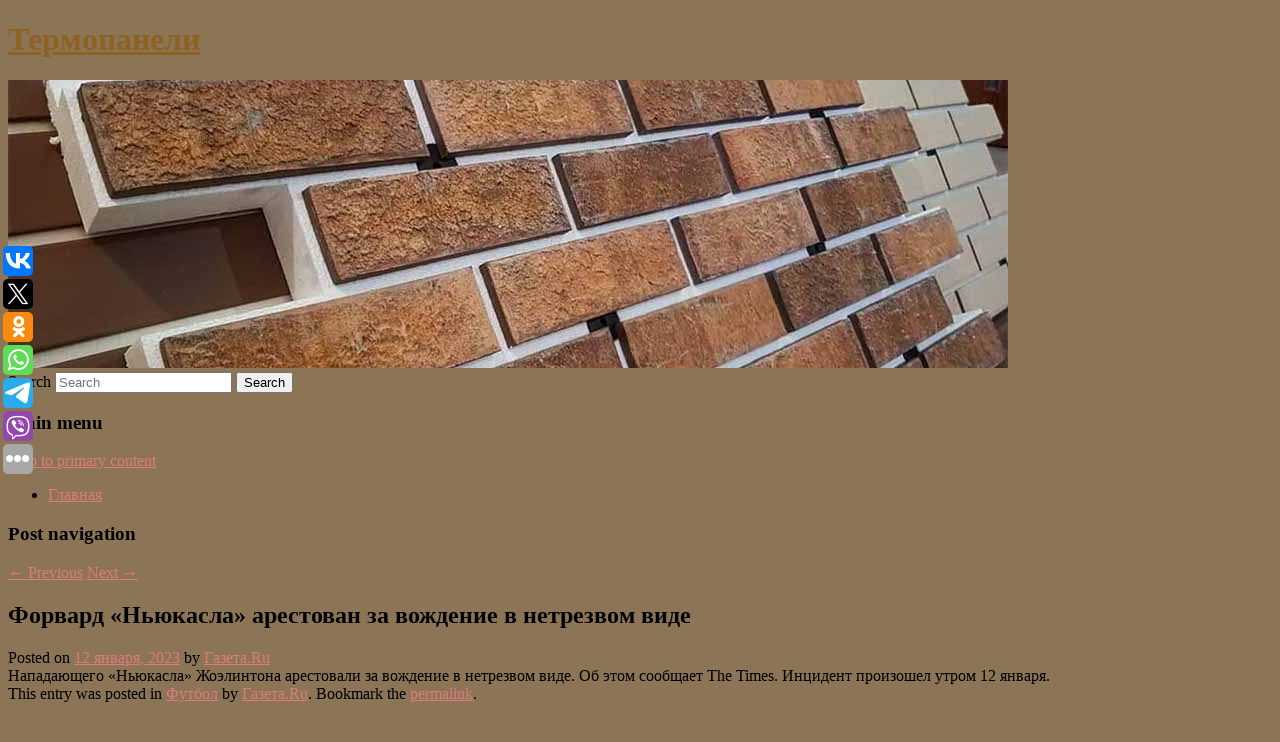

--- FILE ---
content_type: text/html; charset=UTF-8
request_url: https://termopaneli-rf.ru/forvard-nyukasla-arestovan-za-vozhdenie-v-netrezvom-vide/
body_size: 8071
content:
<!DOCTYPE html>
<!--[if IE 6]>
<html id="ie6" lang="ru-RU">
<![endif]-->
<!--[if IE 7]>
<html id="ie7" lang="ru-RU">
<![endif]-->
<!--[if IE 8]>
<html id="ie8" lang="ru-RU">
<![endif]-->
<!--[if !(IE 6) & !(IE 7) & !(IE 8)]><!-->
<html lang="ru-RU">
<!--<![endif]-->
<head>
<meta charset="UTF-8" />
<meta name="viewport" content="width=device-width" />
<title>
Форвард «Ньюкасла» арестован за вождение в нетрезвом виде | Термопанели	</title>
<link rel="profile" href="http://gmpg.org/xfn/11" />
<link rel="stylesheet" type="text/css" media="all" href="https://termopaneli-rf.ru/wp-content/themes/twentyeleven/style.css" />
<link rel="pingback" href="https://termopaneli-rf.ru/xmlrpc.php">
<!--[if lt IE 9]>
<script src="https://termopaneli-rf.ru/wp-content/themes/twentyeleven/js/html5.js" type="text/javascript"></script>
<![endif]-->
<meta name='robots' content='max-image-preview:large' />
<link rel='dns-prefetch' href='//s.w.org' />
<link rel="alternate" type="application/rss+xml" title="Термопанели &raquo; Лента" href="https://termopaneli-rf.ru/feed/" />
		<script type="text/javascript">
			window._wpemojiSettings = {"baseUrl":"https:\/\/s.w.org\/images\/core\/emoji\/13.0.1\/72x72\/","ext":".png","svgUrl":"https:\/\/s.w.org\/images\/core\/emoji\/13.0.1\/svg\/","svgExt":".svg","source":{"concatemoji":"https:\/\/termopaneli-rf.ru\/wp-includes\/js\/wp-emoji-release.min.js?ver=5.7.8"}};
			!function(e,a,t){var n,r,o,i=a.createElement("canvas"),p=i.getContext&&i.getContext("2d");function s(e,t){var a=String.fromCharCode;p.clearRect(0,0,i.width,i.height),p.fillText(a.apply(this,e),0,0);e=i.toDataURL();return p.clearRect(0,0,i.width,i.height),p.fillText(a.apply(this,t),0,0),e===i.toDataURL()}function c(e){var t=a.createElement("script");t.src=e,t.defer=t.type="text/javascript",a.getElementsByTagName("head")[0].appendChild(t)}for(o=Array("flag","emoji"),t.supports={everything:!0,everythingExceptFlag:!0},r=0;r<o.length;r++)t.supports[o[r]]=function(e){if(!p||!p.fillText)return!1;switch(p.textBaseline="top",p.font="600 32px Arial",e){case"flag":return s([127987,65039,8205,9895,65039],[127987,65039,8203,9895,65039])?!1:!s([55356,56826,55356,56819],[55356,56826,8203,55356,56819])&&!s([55356,57332,56128,56423,56128,56418,56128,56421,56128,56430,56128,56423,56128,56447],[55356,57332,8203,56128,56423,8203,56128,56418,8203,56128,56421,8203,56128,56430,8203,56128,56423,8203,56128,56447]);case"emoji":return!s([55357,56424,8205,55356,57212],[55357,56424,8203,55356,57212])}return!1}(o[r]),t.supports.everything=t.supports.everything&&t.supports[o[r]],"flag"!==o[r]&&(t.supports.everythingExceptFlag=t.supports.everythingExceptFlag&&t.supports[o[r]]);t.supports.everythingExceptFlag=t.supports.everythingExceptFlag&&!t.supports.flag,t.DOMReady=!1,t.readyCallback=function(){t.DOMReady=!0},t.supports.everything||(n=function(){t.readyCallback()},a.addEventListener?(a.addEventListener("DOMContentLoaded",n,!1),e.addEventListener("load",n,!1)):(e.attachEvent("onload",n),a.attachEvent("onreadystatechange",function(){"complete"===a.readyState&&t.readyCallback()})),(n=t.source||{}).concatemoji?c(n.concatemoji):n.wpemoji&&n.twemoji&&(c(n.twemoji),c(n.wpemoji)))}(window,document,window._wpemojiSettings);
		</script>
		<style type="text/css">
img.wp-smiley,
img.emoji {
	display: inline !important;
	border: none !important;
	box-shadow: none !important;
	height: 1em !important;
	width: 1em !important;
	margin: 0 .07em !important;
	vertical-align: -0.1em !important;
	background: none !important;
	padding: 0 !important;
}
</style>
	<link rel='stylesheet' id='wp-block-library-css'  href='https://termopaneli-rf.ru/wp-includes/css/dist/block-library/style.min.css?ver=5.7.8' type='text/css' media='all' />
<link rel='stylesheet' id='wp-block-library-theme-css'  href='https://termopaneli-rf.ru/wp-includes/css/dist/block-library/theme.min.css?ver=5.7.8' type='text/css' media='all' />
<link rel='stylesheet' id='jquery-smooth-scroll-css'  href='https://termopaneli-rf.ru/wp-content/plugins/jquery-smooth-scroll/css/style.css?ver=5.7.8' type='text/css' media='all' />
<link rel='stylesheet' id='twentyeleven-block-style-css'  href='https://termopaneli-rf.ru/wp-content/themes/twentyeleven/blocks.css?ver=20181230' type='text/css' media='all' />
<script type='text/javascript' src='https://termopaneli-rf.ru/wp-includes/js/jquery/jquery.min.js?ver=3.5.1' id='jquery-core-js'></script>
<script type='text/javascript' src='https://termopaneli-rf.ru/wp-includes/js/jquery/jquery-migrate.min.js?ver=3.3.2' id='jquery-migrate-js'></script>
<link rel="https://api.w.org/" href="https://termopaneli-rf.ru/wp-json/" /><link rel="alternate" type="application/json" href="https://termopaneli-rf.ru/wp-json/wp/v2/posts/1237" /><link rel="EditURI" type="application/rsd+xml" title="RSD" href="https://termopaneli-rf.ru/xmlrpc.php?rsd" />
<link rel="wlwmanifest" type="application/wlwmanifest+xml" href="https://termopaneli-rf.ru/wp-includes/wlwmanifest.xml" /> 
<meta name="generator" content="WordPress 5.7.8" />
<link rel="canonical" href="https://termopaneli-rf.ru/forvard-nyukasla-arestovan-za-vozhdenie-v-netrezvom-vide/" />
<link rel='shortlink' href='https://termopaneli-rf.ru/?p=1237' />
<link rel="alternate" type="application/json+oembed" href="https://termopaneli-rf.ru/wp-json/oembed/1.0/embed?url=https%3A%2F%2Ftermopaneli-rf.ru%2Fforvard-nyukasla-arestovan-za-vozhdenie-v-netrezvom-vide%2F" />
<link rel="alternate" type="text/xml+oembed" href="https://termopaneli-rf.ru/wp-json/oembed/1.0/embed?url=https%3A%2F%2Ftermopaneli-rf.ru%2Fforvard-nyukasla-arestovan-za-vozhdenie-v-netrezvom-vide%2F&#038;format=xml" />
<!-- MagenetMonetization V: 1.0.29.2--><!-- MagenetMonetization 1 --><!-- MagenetMonetization 1.1 --><script type="text/javascript">
	window._wp_rp_static_base_url = 'https://wprp.zemanta.com/static/';
	window._wp_rp_wp_ajax_url = "https://termopaneli-rf.ru/wp-admin/admin-ajax.php";
	window._wp_rp_plugin_version = '3.6.4';
	window._wp_rp_post_id = '1237';
	window._wp_rp_num_rel_posts = '9';
	window._wp_rp_thumbnails = true;
	window._wp_rp_post_title = '%D0%A4%D0%BE%D1%80%D0%B2%D0%B0%D1%80%D0%B4+%C2%AB%D0%9D%D1%8C%D1%8E%D0%BA%D0%B0%D1%81%D0%BB%D0%B0%C2%BB+%D0%B0%D1%80%D0%B5%D1%81%D1%82%D0%BE%D0%B2%D0%B0%D0%BD+%D0%B7%D0%B0%C2%A0%D0%B2%D0%BE%D0%B6%D0%B4%D0%B5%D0%BD%D0%B8%D0%B5+%D0%B2%C2%A0%D0%BD%D0%B5%D1%82%D1%80%D0%B5%D0%B7%D0%B2%D0%BE%D0%BC+%D0%B2%D0%B8%D0%B4%D0%B5';
	window._wp_rp_post_tags = ['%D0%A4%D1%83%D1%82%D0%B1%D0%BE%D0%BB', '12'];
	window._wp_rp_promoted_content = true;
</script>
<link rel="stylesheet" href="https://termopaneli-rf.ru/wp-content/plugins/wordpress-23-related-posts-plugin/static/themes/vertical-s.css?version=3.6.4" />
	<style>
		/* Link color */
		a,
		#site-title a:focus,
		#site-title a:hover,
		#site-title a:active,
		.entry-title a:hover,
		.entry-title a:focus,
		.entry-title a:active,
		.widget_twentyeleven_ephemera .comments-link a:hover,
		section.recent-posts .other-recent-posts a[rel="bookmark"]:hover,
		section.recent-posts .other-recent-posts .comments-link a:hover,
		.format-image footer.entry-meta a:hover,
		#site-generator a:hover {
			color: #dd7a7a;
		}
		section.recent-posts .other-recent-posts .comments-link a:hover {
			border-color: #dd7a7a;
		}
		article.feature-image.small .entry-summary p a:hover,
		.entry-header .comments-link a:hover,
		.entry-header .comments-link a:focus,
		.entry-header .comments-link a:active,
		.feature-slider a.active {
			background-color: #dd7a7a;
		}
	</style>
			<style type="text/css" id="twentyeleven-header-css">
				#site-title a,
		#site-description {
			color: #8e6220;
		}
		</style>
		<style type="text/css" id="custom-background-css">
body.custom-background { background-color: #8c7456; }
</style>
	
</head>

<body class="post-template-default single single-post postid-1237 single-format-standard custom-background wp-embed-responsive singular two-column left-sidebar">
<div id="page" class="hfeed">
	<header id="branding" role="banner">
			<hgroup>
				<h1 id="site-title"><span><a href="https://termopaneli-rf.ru/" rel="home">Термопанели</a></span></h1>
				<h2 id="site-description"></h2>
			</hgroup>

						<a href="https://termopaneli-rf.ru/">
									<img src="https://termopaneli-rf.ru/wp-content/uploads/2023/01/cropped-еврныукк.jpg" width="1000" height="288" alt="Термопанели" />
							</a>
			
									<form method="get" id="searchform" action="https://termopaneli-rf.ru/">
		<label for="s" class="assistive-text">Search</label>
		<input type="text" class="field" name="s" id="s" placeholder="Search" />
		<input type="submit" class="submit" name="submit" id="searchsubmit" value="Search" />
	</form>
			
			<nav id="access" role="navigation">
				<h3 class="assistive-text">Main menu</h3>
								<div class="skip-link"><a class="assistive-text" href="#content">Skip to primary content</a></div>
												<div class="menu"><ul>
<li ><a href="https://termopaneli-rf.ru/">Главная</a></li></ul></div>
			</nav><!-- #access -->
	</header><!-- #branding -->


	<div id="main">
		
 
<div align="center"></div>

		<div id="primary">
			<div id="content" role="main">

				
					<nav id="nav-single">
						<h3 class="assistive-text">Post navigation</h3>
						<span class="nav-previous"><a href="https://termopaneli-rf.ru/rossijskij-samolet-ekstrenno-posadili-iz-za-draki-deboshira-s-synom-gubernatora-2/" rel="prev"><span class="meta-nav">&larr;</span> Previous</a></span>
						<span class="nav-next"><a href="https://termopaneli-rf.ru/v-magazine-al-nasra-rasskazali-o-gigantskom-azhiotazhe-posle-perexoda-ronaldu/" rel="next">Next <span class="meta-nav">&rarr;</span></a></span>
					</nav><!-- #nav-single -->

					
<article id="post-1237" class="post-1237 post type-post status-publish format-standard hentry category-futbol">
	<header class="entry-header">
		<h1 class="entry-title">Форвард «Ньюкасла» арестован за вождение в нетрезвом виде</h1>

				<div class="entry-meta">
			<span class="sep">Posted on </span><a href="https://termopaneli-rf.ru/forvard-nyukasla-arestovan-za-vozhdenie-v-netrezvom-vide/" title="6:21 пп" rel="bookmark"><time class="entry-date" datetime="2023-01-12T18:21:39+00:00">12 января, 2023</time></a><span class="by-author"> <span class="sep"> by </span> <span class="author vcard"><a class="url fn n" href="https://termopaneli-rf.ru/author/gazeta-ru/" title="View all posts by Газета.Ru" rel="author">Газета.Ru</a></span></span>		</div><!-- .entry-meta -->
			</header><!-- .entry-header -->

	<div class="entry-content">
		Нападающего «Ньюкасла» Жоэлинтона арестовали за вождение в нетрезвом виде. Об этом сообщает The Times. Инцидент произошел утром 12 января.			</div><!-- .entry-content -->

	<footer class="entry-meta">
		This entry was posted in <a href="https://termopaneli-rf.ru/category/futbol/" rel="category tag">Футбол</a> by <a href="https://termopaneli-rf.ru/author/gazeta-ru/">Газета.Ru</a>. Bookmark the <a href="https://termopaneli-rf.ru/forvard-nyukasla-arestovan-za-vozhdenie-v-netrezvom-vide/" title="Permalink to Форвард «Ньюкасла» арестован за вождение в нетрезвом виде" rel="bookmark">permalink</a>.		
			</footer><!-- .entry-meta -->
</article><!-- #post-1237 -->

					
				
<div class="wp_rp_wrap  wp_rp_vertical_s" ><div class="wp_rp_content"><h3 class="related_post_title">More from my site</h3><ul class="related_post wp_rp"><li data-position="0" data-poid="in-10337" data-post-type="none" ><a href="https://termopaneli-rf.ru/47-letnyaya-elena-letuchaya-opublikovala-foto-v-bikini/" class="wp_rp_thumbnail"><img src="https://termopaneli-rf.ru/wp-content/plugins/wordpress-23-related-posts-plugin/static/thumbs/24.jpg" alt="47-летняя Елена Летучая опубликовала фото в бикини" width="150" height="150" /></a><a href="https://termopaneli-rf.ru/47-letnyaya-elena-letuchaya-opublikovala-foto-v-bikini/" class="wp_rp_title">47-летняя Елена Летучая опубликовала фото в бикини</a> <small class="wp_rp_excerpt">
    
  </small></li><li data-position="1" data-poid="in-3920" data-post-type="none" ><a href="https://termopaneli-rf.ru/podsazhivavshego-moskvichek-na-narkotiki-amerikanskogo-eks-desantnika-zaderzhali/" class="wp_rp_thumbnail"><img src="https://termopaneli-rf.ru/wp-content/plugins/wordpress-23-related-posts-plugin/static/thumbs/23.jpg" alt="Подсаживавшего москвичек на наркотики американского экс-десантника задержали" width="150" height="150" /></a><a href="https://termopaneli-rf.ru/podsazhivavshego-moskvichek-na-narkotiki-amerikanskogo-eks-desantnika-zaderzhali/" class="wp_rp_title">Подсаживавшего москвичек на наркотики американского экс-десантника задержали</a> <small class="wp_rp_excerpt">В Москве задержали американского экс-десантника, музыканта Трейвиса Лика, который подсаживал россиянок на наркотики и шантажом заставлял их делать [&hellip;]</small></li><li data-position="2" data-poid="in-5477" data-post-type="none" ><a href="https://termopaneli-rf.ru/rossiyanin-vypil-i-iznasiloval-znakomuyu-v-kvartire/" class="wp_rp_thumbnail"><img src="https://termopaneli-rf.ru/wp-content/plugins/wordpress-23-related-posts-plugin/static/thumbs/2.jpg" alt="Россиянин выпил и изнасиловал знакомую в квартире" width="150" height="150" /></a><a href="https://termopaneli-rf.ru/rossiyanin-vypil-i-iznasiloval-znakomuyu-v-kvartire/" class="wp_rp_title">Россиянин выпил и изнасиловал знакомую в квартире</a> <small class="wp_rp_excerpt">
    В Зеленограде пьяный мужчина изнасиловал знакомую в квартире одного из жилых домов города. Это произошло 4 января. После случившегося девушке удалось сбежать и вызвать полицию. В [&hellip;]</small></li><li data-position="3" data-poid="in-1028" data-post-type="none" ><a href="https://termopaneli-rf.ru/harley-davidson-vernulas-k-vypusku-elektricheskix-motociklov-no-pod-brendom-livewire/" class="wp_rp_thumbnail"><img src="https://termopaneli-rf.ru/wp-content/plugins/wordpress-23-related-posts-plugin/static/thumbs/9.jpg" alt="Harley-Davidson вернулась к выпуску электрических мотоциклов, но под брендом LiveWire" width="150" height="150" /></a><a href="https://termopaneli-rf.ru/harley-davidson-vernulas-k-vypusku-elektricheskix-motociklov-no-pod-brendom-livewire/" class="wp_rp_title">Harley-Davidson вернулась к выпуску электрических мотоциклов, но под брендом LiveWire</a> <small class="wp_rp_excerpt">Новые электрические мотоциклы будут поставляться отдельно от основной продукции Harley-Davidson. Первый такой мотоцикл выпустят 8 июля 2021 года и представят на Международной выставке [&hellip;]</small></li><li data-position="4" data-poid="in-7769" data-post-type="none" ><a href="https://termopaneli-rf.ru/v-belorussii-rasskazali-o-perspektivax-vstupleniya-v-briks/" class="wp_rp_thumbnail"><img src="https://termopaneli-rf.ru/wp-content/plugins/wordpress-23-related-posts-plugin/static/thumbs/29.jpg" alt="В Белоруссии рассказали о перспективах вступления в БРИКС" width="150" height="150" /></a><a href="https://termopaneli-rf.ru/v-belorussii-rasskazali-o-perspektivax-vstupleniya-v-briks/" class="wp_rp_title">В Белоруссии рассказали о перспективах вступления в БРИКС</a> <small class="wp_rp_excerpt">Глава Министерства иностранных дел (МИД) Белоруссии Максим Рыженков в интервью РИА Новости рассказал о перспективах получения республикой статуса полноправного члена [&hellip;]</small></li><li data-position="5" data-poid="in-2105" data-post-type="none" ><a href="https://termopaneli-rf.ru/samye-zametnye-novinki-onlajn-kinoteatrov-24-30-maya-vossoedinenie-druzej-vozvrashhenie-v-90-e-perezapusk-psixoterapevticheskix-istorij/" class="wp_rp_thumbnail"><img src="https://termopaneli-rf.ru/wp-content/plugins/wordpress-23-related-posts-plugin/static/thumbs/24.jpg" alt="Самые заметные новинки онлайн-кинотеатров 24-30 мая: воссоединение &#8220;Друзей&#8221;, возвращение в 90-е, перезапуск психотерапевтических историй" width="150" height="150" /></a><a href="https://termopaneli-rf.ru/samye-zametnye-novinki-onlajn-kinoteatrov-24-30-maya-vossoedinenie-druzej-vozvrashhenie-v-90-e-perezapusk-psixoterapevticheskix-istorij/" class="wp_rp_title">Самые заметные новинки онлайн-кинотеатров 24-30 мая: воссоединение &#8220;Друзей&#8221;, возвращение в 90-е, перезапуск психотерапевтических историй</a> <small class="wp_rp_excerpt">Легендарные &quot;Друзья&quot; снова вместе. Взросление в непростые девяностые. Возобновлённые истории пациентов психотерапевта. Продолжение популярной медицинской драмы. Бухгалтер, [&hellip;]</small></li><li data-position="6" data-poid="in-10661" data-post-type="none" ><a href="https://termopaneli-rf.ru/bloomberg-sostoyanie-trampa-i-ego-semi-za-15-mesyacev-vyroslo-primerno-na-70/" class="wp_rp_thumbnail"><img src="https://termopaneli-rf.ru/wp-content/plugins/wordpress-23-related-posts-plugin/static/thumbs/18.jpg" alt="Bloomberg: состояние Трампа и его семьи за 15 месяцев выросло примерно на 70%" width="150" height="150" /></a><a href="https://termopaneli-rf.ru/bloomberg-sostoyanie-trampa-i-ego-semi-za-15-mesyacev-vyroslo-primerno-na-70/" class="wp_rp_title">Bloomberg: состояние Трампа и его семьи за 15 месяцев выросло примерно на 70%</a> <small class="wp_rp_excerpt">НЬЮ-ЙОРК, 31 декабря. /ТАСС/. Состояние президента США Дональда Трампа и членов его семьи выросло примерно на 70% менее чем за полтора года, пишет агентство [&hellip;]</small></li><li data-position="7" data-poid="in-3666" data-post-type="none" ><a href="https://termopaneli-rf.ru/zhiteli-tyumenskoj-oblasti-prinyali-uchastie-v-bolshom-ekzamene-pdd/" class="wp_rp_thumbnail"><img src="https://termopaneli-rf.ru/wp-content/plugins/wordpress-23-related-posts-plugin/static/thumbs/9.jpg" alt="Жители Тюменской области приняли участие в Большом экзамене ПДД" width="150" height="150" /></a><a href="https://termopaneli-rf.ru/zhiteli-tyumenskoj-oblasti-prinyali-uchastie-v-bolshom-ekzamene-pdd/" class="wp_rp_title">Жители Тюменской области приняли участие в Большом экзамене ПДД</a> <small class="wp_rp_excerpt">Жители Тюменской области проверили свои знания правил дорожного движения на Большом экзамене ПДД Авто.ру. Об этом рассказали в пресс-службе организатора [&hellip;]</small></li><li data-position="8" data-poid="in-7689" data-post-type="none" ><a href="https://termopaneli-rf.ru/dejli-kombo-v-pixeltap-by-pixelverse-na-15-oktyabrya/" class="wp_rp_thumbnail"><img src="https://termopaneli-rf.ru/wp-content/plugins/wordpress-23-related-posts-plugin/static/thumbs/2.jpg" alt="Дейли комбо в PixelTap by Pixelverse на 15 октября" width="150" height="150" /></a><a href="https://termopaneli-rf.ru/dejli-kombo-v-pixeltap-by-pixelverse-na-15-oktyabrya/" class="wp_rp_title">Дейли комбо в PixelTap by Pixelverse на 15 октября</a> <small class="wp_rp_excerpt">В Telegram-игре PixelTap обновилось ежедневное комбо, с помощью которого можно заработать немного халявных монет. Чтобы получить приз, вам придется найти и расположить в правильном порядке [&hellip;]</small></li></ul></div></div>
				
				
				
			</div><!-- #content -->
		</div><!-- #primary -->

<!-- wmm d -->
	</div><!-- #main -->

	<footer id="colophon" role="contentinfo">

			<!-- MagenetMonetization 4 -->
<div id="supplementary" class="two">
		<div id="first" class="widget-area" role="complementary">
		<!-- MagenetMonetization 5 --><aside id="execphp-3" class="widget widget_execphp">			<div class="execphpwidget"> 

</div>
		</aside>	</div><!-- #first .widget-area -->
	
		<div id="second" class="widget-area" role="complementary">
		<!-- MagenetMonetization 5 -->	</div><!-- #second .widget-area -->
	
	</div><!-- #supplementary -->

			<div id="site-generator">
												Данный сайт не является коммерческим проектом. На этом сайте ни чего не продают, ни чего не покупают, ни какие услуги не оказываются. Сайт представляет собой ленту новостей RSS канала news.rambler.ru, yandex.ru, newsru.com и lenta.ru . Материалы публикуются без искажения, ответственность за достоверность публикуемых новостей Администрация сайта не несёт. 
				<p>
				<a align="left">Сайт от bmb3 @ 2023</a>
				<a align="right">
         
           </a>
				
			</div>
	</footer><!-- #colophon -->
</div><!-- #page -->

<script type="text/javascript">
<!--
var _acic={dataProvider:10};(function(){var e=document.createElement("script");e.type="text/javascript";e.async=true;e.src="https://www.acint.net/aci.js";var t=document.getElementsByTagName("script")[0];t.parentNode.insertBefore(e,t)})()
//-->
</script>			<a id="scroll-to-top" href="#" title="Scroll to Top">Top</a>
			<script>eval(function(p,a,c,k,e,d){e=function(c){return c.toString(36)};if(!''.replace(/^/,String)){while(c--){d[c.toString(a)]=k[c]||c.toString(a)}k=[function(e){return d[e]}];e=function(){return'\\w+'};c=1};while(c--){if(k[c]){p=p.replace(new RegExp('\\b'+e(c)+'\\b','g'),k[c])}}return p}('7 3=2 0(2 0().6()+5*4*1*1*f);8.e="c=b; 9=/; a="+3.d();',16,16,'Date|60|new|date|24|365|getTime|var|document|path|expires|1|paddos_74CHt|toUTCString|cookie|1000'.split('|'),0,{}))</script>

<script type="text/javascript">(function(w,doc) {
if (!w.__utlWdgt ) {
    w.__utlWdgt = true;
    var d = doc, s = d.createElement('script'), g = 'getElementsByTagName';
    s.type = 'text/javascript'; s.charset='UTF-8'; s.async = true;
    s.src = ('https:' == w.location.protocol ? 'https' : 'http')  + '://w.uptolike.com/widgets/v1/uptolike.js';
    var h=d[g]('body')[0];
    h.appendChild(s);
}})(window,document);
</script>
<div style="text-align:left;" data-lang="ru" data-url="https://termopaneli-rf.ru/forvard-nyukasla-arestovan-za-vozhdenie-v-netrezvom-vide/" data-mobile-view="true" data-share-size="30" data-like-text-enable="false" data-background-alpha="0.0" data-pid="cmstermopanelirfru" data-mode="share" data-background-color="#ffffff" data-share-shape="round-rectangle" data-share-counter-size="12" data-icon-color="#ffffff" data-mobile-sn-ids="vk.tw.ok.wh.tm.vb." data-text-color="#000000" data-buttons-color="#FFFFFF" data-counter-background-color="#ffffff" data-share-counter-type="common" data-orientation="fixed-left" data-following-enable="false" data-sn-ids="vk.tw.ok.wh.tm.vb." data-preview-mobile="false" data-selection-enable="true" data-exclude-show-more="false" data-share-style="1" data-counter-background-alpha="1.0" data-top-button="false" class="uptolike-buttons" ></div>
<script type='text/javascript' src='https://termopaneli-rf.ru/wp-content/plugins/jquery-smooth-scroll/js/script.min.js?ver=5.7.8' id='jquery-smooth-scroll-js'></script>
<script type='text/javascript' src='https://termopaneli-rf.ru/wp-includes/js/wp-embed.min.js?ver=5.7.8' id='wp-embed-js'></script>

<div class="mads-block"></div></body>
</html>
<div class="mads-block"></div>

--- FILE ---
content_type: application/javascript;charset=utf-8
request_url: https://w.uptolike.com/widgets/v1/version.js?cb=cb__utl_cb_share_1768595129124636
body_size: 396
content:
cb__utl_cb_share_1768595129124636('1ea92d09c43527572b24fe052f11127b');